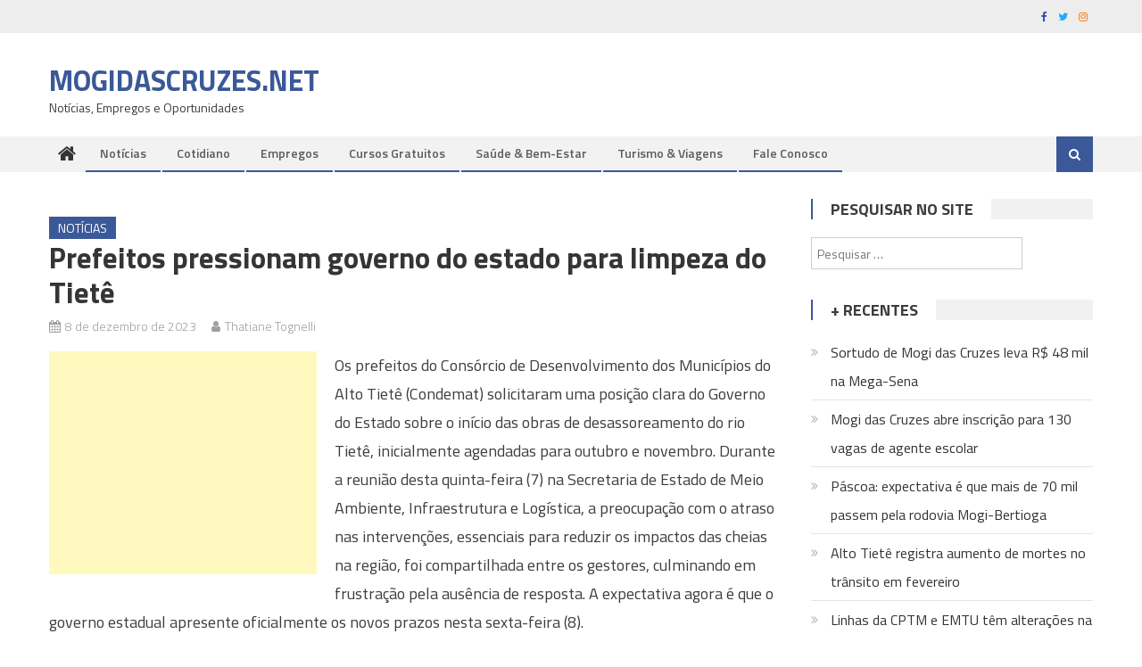

--- FILE ---
content_type: text/html; charset=UTF-8
request_url: https://mogidascruzes.net/6163/prefeitos-governo-limpeza-tiete/
body_size: 16715
content:
<!DOCTYPE html>
<html lang="pt-BR">
<head>
<meta charset="UTF-8">
<meta name="viewport" content="width=device-width, initial-scale=1">
<link rel="profile" href="https://gmpg.org/xfn/11">
<link rel="pingback" href="https://mogidascruzes.net/xmlrpc.php">

<meta name='robots' content='index, follow, max-image-preview:large, max-snippet:-1, max-video-preview:-1' />
	<style>img:is([sizes="auto" i], [sizes^="auto," i]) { contain-intrinsic-size: 3000px 1500px }</style>
	
	<!-- This site is optimized with the Yoast SEO plugin v24.0 - https://yoast.com/wordpress/plugins/seo/ -->
	<title>Prefeitos pressionam governo do estado para limpeza do Tietê</title>
	<link rel="canonical" href="https://mogidascruzes.net/6163/prefeitos-governo-limpeza-tiete/" />
	<meta property="og:locale" content="pt_BR" />
	<meta property="og:type" content="article" />
	<meta property="og:title" content="Prefeitos pressionam governo do estado para limpeza do Tietê" />
	<meta property="og:description" content="O processo de desassoreamento do rio Tietê é uma medida crucial para mitigar os efeitos das cheias nas cidades às margens do curso d&#039;água." />
	<meta property="og:url" content="https://mogidascruzes.net/6163/prefeitos-governo-limpeza-tiete/" />
	<meta property="og:site_name" content="MogidasCruzes.NET" />
	<meta property="article:published_time" content="2023-12-08T14:57:53+00:00" />
	<meta property="og:image" content="https://mogidascruzes.net/wp-content/uploads/2023/12/MODELOS-SITES-2023-12-08T114851.015.png" />
	<meta property="og:image:width" content="600" />
	<meta property="og:image:height" content="430" />
	<meta property="og:image:type" content="image/png" />
	<meta name="author" content="Thatiane Tognelli" />
	<meta name="twitter:card" content="summary_large_image" />
	<meta name="twitter:label1" content="Escrito por" />
	<meta name="twitter:data1" content="Thatiane Tognelli" />
	<meta name="twitter:label2" content="Est. tempo de leitura" />
	<meta name="twitter:data2" content="2 minutos" />
	<script type="application/ld+json" class="yoast-schema-graph">{"@context":"https://schema.org","@graph":[{"@type":"WebPage","@id":"https://mogidascruzes.net/6163/prefeitos-governo-limpeza-tiete/","url":"https://mogidascruzes.net/6163/prefeitos-governo-limpeza-tiete/","name":"Prefeitos pressionam governo do estado para limpeza do Tietê","isPartOf":{"@id":"https://mogidascruzes.net/#website"},"primaryImageOfPage":{"@id":"https://mogidascruzes.net/6163/prefeitos-governo-limpeza-tiete/#primaryimage"},"image":{"@id":"https://mogidascruzes.net/6163/prefeitos-governo-limpeza-tiete/#primaryimage"},"thumbnailUrl":"https://i0.wp.com/mogidascruzes.net/wp-content/uploads/2023/12/MODELOS-SITES-2023-12-08T114851.015.png?fit=600%2C430&ssl=1","datePublished":"2023-12-08T14:57:53+00:00","dateModified":"2023-12-08T14:57:53+00:00","author":{"@id":"https://mogidascruzes.net/#/schema/person/a3e0ddc0c3d0973a95286c4e4b699f48"},"breadcrumb":{"@id":"https://mogidascruzes.net/6163/prefeitos-governo-limpeza-tiete/#breadcrumb"},"inLanguage":"pt-BR","potentialAction":[{"@type":"ReadAction","target":["https://mogidascruzes.net/6163/prefeitos-governo-limpeza-tiete/"]}]},{"@type":"ImageObject","inLanguage":"pt-BR","@id":"https://mogidascruzes.net/6163/prefeitos-governo-limpeza-tiete/#primaryimage","url":"https://i0.wp.com/mogidascruzes.net/wp-content/uploads/2023/12/MODELOS-SITES-2023-12-08T114851.015.png?fit=600%2C430&ssl=1","contentUrl":"https://i0.wp.com/mogidascruzes.net/wp-content/uploads/2023/12/MODELOS-SITES-2023-12-08T114851.015.png?fit=600%2C430&ssl=1","width":600,"height":430},{"@type":"BreadcrumbList","@id":"https://mogidascruzes.net/6163/prefeitos-governo-limpeza-tiete/#breadcrumb","itemListElement":[{"@type":"ListItem","position":1,"name":"Início","item":"https://mogidascruzes.net/"},{"@type":"ListItem","position":2,"name":"Prefeitos pressionam governo do estado para limpeza do Tietê"}]},{"@type":"WebSite","@id":"https://mogidascruzes.net/#website","url":"https://mogidascruzes.net/","name":"MogidasCruzes.NET","description":"Notícias, Empregos e Oportunidades","potentialAction":[{"@type":"SearchAction","target":{"@type":"EntryPoint","urlTemplate":"https://mogidascruzes.net/?s={search_term_string}"},"query-input":{"@type":"PropertyValueSpecification","valueRequired":true,"valueName":"search_term_string"}}],"inLanguage":"pt-BR"},{"@type":"Person","@id":"https://mogidascruzes.net/#/schema/person/a3e0ddc0c3d0973a95286c4e4b699f48","name":"Thatiane Tognelli","image":{"@type":"ImageObject","inLanguage":"pt-BR","@id":"https://mogidascruzes.net/#/schema/person/image/","url":"https://secure.gravatar.com/avatar/e21ae7eca89652a7ac93488366a89880?s=96&d=mm&r=g","contentUrl":"https://secure.gravatar.com/avatar/e21ae7eca89652a7ac93488366a89880?s=96&d=mm&r=g","caption":"Thatiane Tognelli"}}]}</script>
	<!-- / Yoast SEO plugin. -->


<link rel="amphtml" href="https://mogidascruzes.net/6163/prefeitos-governo-limpeza-tiete/amp/" /><meta name="generator" content="AMP for WP 1.1.2"/><link rel='dns-prefetch' href='//stats.wp.com' />
<link rel='dns-prefetch' href='//fonts.googleapis.com' />
<link rel='preconnect' href='//i0.wp.com' />
<link rel="alternate" type="application/rss+xml" title="Feed para MogidasCruzes.NET &raquo;" href="https://mogidascruzes.net/feed/" />
<script type="text/javascript">
/* <![CDATA[ */
window._wpemojiSettings = {"baseUrl":"https:\/\/s.w.org\/images\/core\/emoji\/15.0.3\/72x72\/","ext":".png","svgUrl":"https:\/\/s.w.org\/images\/core\/emoji\/15.0.3\/svg\/","svgExt":".svg","source":{"concatemoji":"https:\/\/mogidascruzes.net\/wp-includes\/js\/wp-emoji-release.min.js?ver=6.7.4"}};
/*! This file is auto-generated */
!function(i,n){var o,s,e;function c(e){try{var t={supportTests:e,timestamp:(new Date).valueOf()};sessionStorage.setItem(o,JSON.stringify(t))}catch(e){}}function p(e,t,n){e.clearRect(0,0,e.canvas.width,e.canvas.height),e.fillText(t,0,0);var t=new Uint32Array(e.getImageData(0,0,e.canvas.width,e.canvas.height).data),r=(e.clearRect(0,0,e.canvas.width,e.canvas.height),e.fillText(n,0,0),new Uint32Array(e.getImageData(0,0,e.canvas.width,e.canvas.height).data));return t.every(function(e,t){return e===r[t]})}function u(e,t,n){switch(t){case"flag":return n(e,"\ud83c\udff3\ufe0f\u200d\u26a7\ufe0f","\ud83c\udff3\ufe0f\u200b\u26a7\ufe0f")?!1:!n(e,"\ud83c\uddfa\ud83c\uddf3","\ud83c\uddfa\u200b\ud83c\uddf3")&&!n(e,"\ud83c\udff4\udb40\udc67\udb40\udc62\udb40\udc65\udb40\udc6e\udb40\udc67\udb40\udc7f","\ud83c\udff4\u200b\udb40\udc67\u200b\udb40\udc62\u200b\udb40\udc65\u200b\udb40\udc6e\u200b\udb40\udc67\u200b\udb40\udc7f");case"emoji":return!n(e,"\ud83d\udc26\u200d\u2b1b","\ud83d\udc26\u200b\u2b1b")}return!1}function f(e,t,n){var r="undefined"!=typeof WorkerGlobalScope&&self instanceof WorkerGlobalScope?new OffscreenCanvas(300,150):i.createElement("canvas"),a=r.getContext("2d",{willReadFrequently:!0}),o=(a.textBaseline="top",a.font="600 32px Arial",{});return e.forEach(function(e){o[e]=t(a,e,n)}),o}function t(e){var t=i.createElement("script");t.src=e,t.defer=!0,i.head.appendChild(t)}"undefined"!=typeof Promise&&(o="wpEmojiSettingsSupports",s=["flag","emoji"],n.supports={everything:!0,everythingExceptFlag:!0},e=new Promise(function(e){i.addEventListener("DOMContentLoaded",e,{once:!0})}),new Promise(function(t){var n=function(){try{var e=JSON.parse(sessionStorage.getItem(o));if("object"==typeof e&&"number"==typeof e.timestamp&&(new Date).valueOf()<e.timestamp+604800&&"object"==typeof e.supportTests)return e.supportTests}catch(e){}return null}();if(!n){if("undefined"!=typeof Worker&&"undefined"!=typeof OffscreenCanvas&&"undefined"!=typeof URL&&URL.createObjectURL&&"undefined"!=typeof Blob)try{var e="postMessage("+f.toString()+"("+[JSON.stringify(s),u.toString(),p.toString()].join(",")+"));",r=new Blob([e],{type:"text/javascript"}),a=new Worker(URL.createObjectURL(r),{name:"wpTestEmojiSupports"});return void(a.onmessage=function(e){c(n=e.data),a.terminate(),t(n)})}catch(e){}c(n=f(s,u,p))}t(n)}).then(function(e){for(var t in e)n.supports[t]=e[t],n.supports.everything=n.supports.everything&&n.supports[t],"flag"!==t&&(n.supports.everythingExceptFlag=n.supports.everythingExceptFlag&&n.supports[t]);n.supports.everythingExceptFlag=n.supports.everythingExceptFlag&&!n.supports.flag,n.DOMReady=!1,n.readyCallback=function(){n.DOMReady=!0}}).then(function(){return e}).then(function(){var e;n.supports.everything||(n.readyCallback(),(e=n.source||{}).concatemoji?t(e.concatemoji):e.wpemoji&&e.twemoji&&(t(e.twemoji),t(e.wpemoji)))}))}((window,document),window._wpemojiSettings);
/* ]]> */
</script>
<!-- mogidascruzes.net is managing ads with Advanced Ads --><script id="mogid-ready">
			window.advanced_ads_ready=function(e,a){a=a||"complete";var d=function(e){return"interactive"===a?"loading"!==e:"complete"===e};d(document.readyState)?e():document.addEventListener("readystatechange",(function(a){d(a.target.readyState)&&e()}),{once:"interactive"===a})},window.advanced_ads_ready_queue=window.advanced_ads_ready_queue||[];		</script>
		<style id='wp-emoji-styles-inline-css' type='text/css'>

	img.wp-smiley, img.emoji {
		display: inline !important;
		border: none !important;
		box-shadow: none !important;
		height: 1em !important;
		width: 1em !important;
		margin: 0 0.07em !important;
		vertical-align: -0.1em !important;
		background: none !important;
		padding: 0 !important;
	}
</style>
<link rel='stylesheet' id='wp-block-library-css' href='https://mogidascruzes.net/wp-includes/css/dist/block-library/style.min.css?ver=6.7.4' type='text/css' media='all' />
<link rel='stylesheet' id='mediaelement-css' href='https://mogidascruzes.net/wp-includes/js/mediaelement/mediaelementplayer-legacy.min.css?ver=4.2.17' type='text/css' media='all' />
<link rel='stylesheet' id='wp-mediaelement-css' href='https://mogidascruzes.net/wp-includes/js/mediaelement/wp-mediaelement.min.css?ver=6.7.4' type='text/css' media='all' />
<style id='jetpack-sharing-buttons-style-inline-css' type='text/css'>
.jetpack-sharing-buttons__services-list{display:flex;flex-direction:row;flex-wrap:wrap;gap:0;list-style-type:none;margin:5px;padding:0}.jetpack-sharing-buttons__services-list.has-small-icon-size{font-size:12px}.jetpack-sharing-buttons__services-list.has-normal-icon-size{font-size:16px}.jetpack-sharing-buttons__services-list.has-large-icon-size{font-size:24px}.jetpack-sharing-buttons__services-list.has-huge-icon-size{font-size:36px}@media print{.jetpack-sharing-buttons__services-list{display:none!important}}.editor-styles-wrapper .wp-block-jetpack-sharing-buttons{gap:0;padding-inline-start:0}ul.jetpack-sharing-buttons__services-list.has-background{padding:1.25em 2.375em}
</style>
<style id='classic-theme-styles-inline-css' type='text/css'>
/*! This file is auto-generated */
.wp-block-button__link{color:#fff;background-color:#32373c;border-radius:9999px;box-shadow:none;text-decoration:none;padding:calc(.667em + 2px) calc(1.333em + 2px);font-size:1.125em}.wp-block-file__button{background:#32373c;color:#fff;text-decoration:none}
</style>
<style id='global-styles-inline-css' type='text/css'>
:root{--wp--preset--aspect-ratio--square: 1;--wp--preset--aspect-ratio--4-3: 4/3;--wp--preset--aspect-ratio--3-4: 3/4;--wp--preset--aspect-ratio--3-2: 3/2;--wp--preset--aspect-ratio--2-3: 2/3;--wp--preset--aspect-ratio--16-9: 16/9;--wp--preset--aspect-ratio--9-16: 9/16;--wp--preset--color--black: #000000;--wp--preset--color--cyan-bluish-gray: #abb8c3;--wp--preset--color--white: #ffffff;--wp--preset--color--pale-pink: #f78da7;--wp--preset--color--vivid-red: #cf2e2e;--wp--preset--color--luminous-vivid-orange: #ff6900;--wp--preset--color--luminous-vivid-amber: #fcb900;--wp--preset--color--light-green-cyan: #7bdcb5;--wp--preset--color--vivid-green-cyan: #00d084;--wp--preset--color--pale-cyan-blue: #8ed1fc;--wp--preset--color--vivid-cyan-blue: #0693e3;--wp--preset--color--vivid-purple: #9b51e0;--wp--preset--gradient--vivid-cyan-blue-to-vivid-purple: linear-gradient(135deg,rgba(6,147,227,1) 0%,rgb(155,81,224) 100%);--wp--preset--gradient--light-green-cyan-to-vivid-green-cyan: linear-gradient(135deg,rgb(122,220,180) 0%,rgb(0,208,130) 100%);--wp--preset--gradient--luminous-vivid-amber-to-luminous-vivid-orange: linear-gradient(135deg,rgba(252,185,0,1) 0%,rgba(255,105,0,1) 100%);--wp--preset--gradient--luminous-vivid-orange-to-vivid-red: linear-gradient(135deg,rgba(255,105,0,1) 0%,rgb(207,46,46) 100%);--wp--preset--gradient--very-light-gray-to-cyan-bluish-gray: linear-gradient(135deg,rgb(238,238,238) 0%,rgb(169,184,195) 100%);--wp--preset--gradient--cool-to-warm-spectrum: linear-gradient(135deg,rgb(74,234,220) 0%,rgb(151,120,209) 20%,rgb(207,42,186) 40%,rgb(238,44,130) 60%,rgb(251,105,98) 80%,rgb(254,248,76) 100%);--wp--preset--gradient--blush-light-purple: linear-gradient(135deg,rgb(255,206,236) 0%,rgb(152,150,240) 100%);--wp--preset--gradient--blush-bordeaux: linear-gradient(135deg,rgb(254,205,165) 0%,rgb(254,45,45) 50%,rgb(107,0,62) 100%);--wp--preset--gradient--luminous-dusk: linear-gradient(135deg,rgb(255,203,112) 0%,rgb(199,81,192) 50%,rgb(65,88,208) 100%);--wp--preset--gradient--pale-ocean: linear-gradient(135deg,rgb(255,245,203) 0%,rgb(182,227,212) 50%,rgb(51,167,181) 100%);--wp--preset--gradient--electric-grass: linear-gradient(135deg,rgb(202,248,128) 0%,rgb(113,206,126) 100%);--wp--preset--gradient--midnight: linear-gradient(135deg,rgb(2,3,129) 0%,rgb(40,116,252) 100%);--wp--preset--font-size--small: 13px;--wp--preset--font-size--medium: 20px;--wp--preset--font-size--large: 36px;--wp--preset--font-size--x-large: 42px;--wp--preset--spacing--20: 0.44rem;--wp--preset--spacing--30: 0.67rem;--wp--preset--spacing--40: 1rem;--wp--preset--spacing--50: 1.5rem;--wp--preset--spacing--60: 2.25rem;--wp--preset--spacing--70: 3.38rem;--wp--preset--spacing--80: 5.06rem;--wp--preset--shadow--natural: 6px 6px 9px rgba(0, 0, 0, 0.2);--wp--preset--shadow--deep: 12px 12px 50px rgba(0, 0, 0, 0.4);--wp--preset--shadow--sharp: 6px 6px 0px rgba(0, 0, 0, 0.2);--wp--preset--shadow--outlined: 6px 6px 0px -3px rgba(255, 255, 255, 1), 6px 6px rgba(0, 0, 0, 1);--wp--preset--shadow--crisp: 6px 6px 0px rgba(0, 0, 0, 1);}:where(.is-layout-flex){gap: 0.5em;}:where(.is-layout-grid){gap: 0.5em;}body .is-layout-flex{display: flex;}.is-layout-flex{flex-wrap: wrap;align-items: center;}.is-layout-flex > :is(*, div){margin: 0;}body .is-layout-grid{display: grid;}.is-layout-grid > :is(*, div){margin: 0;}:where(.wp-block-columns.is-layout-flex){gap: 2em;}:where(.wp-block-columns.is-layout-grid){gap: 2em;}:where(.wp-block-post-template.is-layout-flex){gap: 1.25em;}:where(.wp-block-post-template.is-layout-grid){gap: 1.25em;}.has-black-color{color: var(--wp--preset--color--black) !important;}.has-cyan-bluish-gray-color{color: var(--wp--preset--color--cyan-bluish-gray) !important;}.has-white-color{color: var(--wp--preset--color--white) !important;}.has-pale-pink-color{color: var(--wp--preset--color--pale-pink) !important;}.has-vivid-red-color{color: var(--wp--preset--color--vivid-red) !important;}.has-luminous-vivid-orange-color{color: var(--wp--preset--color--luminous-vivid-orange) !important;}.has-luminous-vivid-amber-color{color: var(--wp--preset--color--luminous-vivid-amber) !important;}.has-light-green-cyan-color{color: var(--wp--preset--color--light-green-cyan) !important;}.has-vivid-green-cyan-color{color: var(--wp--preset--color--vivid-green-cyan) !important;}.has-pale-cyan-blue-color{color: var(--wp--preset--color--pale-cyan-blue) !important;}.has-vivid-cyan-blue-color{color: var(--wp--preset--color--vivid-cyan-blue) !important;}.has-vivid-purple-color{color: var(--wp--preset--color--vivid-purple) !important;}.has-black-background-color{background-color: var(--wp--preset--color--black) !important;}.has-cyan-bluish-gray-background-color{background-color: var(--wp--preset--color--cyan-bluish-gray) !important;}.has-white-background-color{background-color: var(--wp--preset--color--white) !important;}.has-pale-pink-background-color{background-color: var(--wp--preset--color--pale-pink) !important;}.has-vivid-red-background-color{background-color: var(--wp--preset--color--vivid-red) !important;}.has-luminous-vivid-orange-background-color{background-color: var(--wp--preset--color--luminous-vivid-orange) !important;}.has-luminous-vivid-amber-background-color{background-color: var(--wp--preset--color--luminous-vivid-amber) !important;}.has-light-green-cyan-background-color{background-color: var(--wp--preset--color--light-green-cyan) !important;}.has-vivid-green-cyan-background-color{background-color: var(--wp--preset--color--vivid-green-cyan) !important;}.has-pale-cyan-blue-background-color{background-color: var(--wp--preset--color--pale-cyan-blue) !important;}.has-vivid-cyan-blue-background-color{background-color: var(--wp--preset--color--vivid-cyan-blue) !important;}.has-vivid-purple-background-color{background-color: var(--wp--preset--color--vivid-purple) !important;}.has-black-border-color{border-color: var(--wp--preset--color--black) !important;}.has-cyan-bluish-gray-border-color{border-color: var(--wp--preset--color--cyan-bluish-gray) !important;}.has-white-border-color{border-color: var(--wp--preset--color--white) !important;}.has-pale-pink-border-color{border-color: var(--wp--preset--color--pale-pink) !important;}.has-vivid-red-border-color{border-color: var(--wp--preset--color--vivid-red) !important;}.has-luminous-vivid-orange-border-color{border-color: var(--wp--preset--color--luminous-vivid-orange) !important;}.has-luminous-vivid-amber-border-color{border-color: var(--wp--preset--color--luminous-vivid-amber) !important;}.has-light-green-cyan-border-color{border-color: var(--wp--preset--color--light-green-cyan) !important;}.has-vivid-green-cyan-border-color{border-color: var(--wp--preset--color--vivid-green-cyan) !important;}.has-pale-cyan-blue-border-color{border-color: var(--wp--preset--color--pale-cyan-blue) !important;}.has-vivid-cyan-blue-border-color{border-color: var(--wp--preset--color--vivid-cyan-blue) !important;}.has-vivid-purple-border-color{border-color: var(--wp--preset--color--vivid-purple) !important;}.has-vivid-cyan-blue-to-vivid-purple-gradient-background{background: var(--wp--preset--gradient--vivid-cyan-blue-to-vivid-purple) !important;}.has-light-green-cyan-to-vivid-green-cyan-gradient-background{background: var(--wp--preset--gradient--light-green-cyan-to-vivid-green-cyan) !important;}.has-luminous-vivid-amber-to-luminous-vivid-orange-gradient-background{background: var(--wp--preset--gradient--luminous-vivid-amber-to-luminous-vivid-orange) !important;}.has-luminous-vivid-orange-to-vivid-red-gradient-background{background: var(--wp--preset--gradient--luminous-vivid-orange-to-vivid-red) !important;}.has-very-light-gray-to-cyan-bluish-gray-gradient-background{background: var(--wp--preset--gradient--very-light-gray-to-cyan-bluish-gray) !important;}.has-cool-to-warm-spectrum-gradient-background{background: var(--wp--preset--gradient--cool-to-warm-spectrum) !important;}.has-blush-light-purple-gradient-background{background: var(--wp--preset--gradient--blush-light-purple) !important;}.has-blush-bordeaux-gradient-background{background: var(--wp--preset--gradient--blush-bordeaux) !important;}.has-luminous-dusk-gradient-background{background: var(--wp--preset--gradient--luminous-dusk) !important;}.has-pale-ocean-gradient-background{background: var(--wp--preset--gradient--pale-ocean) !important;}.has-electric-grass-gradient-background{background: var(--wp--preset--gradient--electric-grass) !important;}.has-midnight-gradient-background{background: var(--wp--preset--gradient--midnight) !important;}.has-small-font-size{font-size: var(--wp--preset--font-size--small) !important;}.has-medium-font-size{font-size: var(--wp--preset--font-size--medium) !important;}.has-large-font-size{font-size: var(--wp--preset--font-size--large) !important;}.has-x-large-font-size{font-size: var(--wp--preset--font-size--x-large) !important;}
:where(.wp-block-post-template.is-layout-flex){gap: 1.25em;}:where(.wp-block-post-template.is-layout-grid){gap: 1.25em;}
:where(.wp-block-columns.is-layout-flex){gap: 2em;}:where(.wp-block-columns.is-layout-grid){gap: 2em;}
:root :where(.wp-block-pullquote){font-size: 1.5em;line-height: 1.6;}
</style>
<link rel='stylesheet' id='font-awesome-css' href='https://mogidascruzes.net/wp-content/themes/editorial/assets/library/font-awesome/css/font-awesome.min.css?ver=4.7.0' type='text/css' media='all' />
<link rel='stylesheet' id='editorial-google-font-css' href='https://fonts.googleapis.com/css?family=Titillium+Web%3A400%2C600%2C700%2C300&#038;subset=latin%2Clatin-ext' type='text/css' media='all' />
<link rel='stylesheet' id='editorial-style-css' href='https://mogidascruzes.net/wp-content/themes/editorial/style.css?ver=1.5.1' type='text/css' media='all' />
<style id='editorial-style-inline-css' type='text/css'>
.category-button.mt-cat-3 a{background:#3b5998}
.category-button.mt-cat-3 a:hover{background:#092766}
.block-header.mt-cat-3{border-left:2px solid #3b5998}
.rtl .block-header.mt-cat-3{border-left:none;border-right:2px solid #3b5998}
.archive .page-header.mt-cat-3{border-left:4px solid #3b5998}
.rtl.archive .page-header.mt-cat-3{border-left:none;border-right:4px solid #3b5998}
#site-navigation ul li.mt-cat-3{border-bottom-color:#3b5998}
.category-button.mt-cat-4 a{background:#3b5998}
.category-button.mt-cat-4 a:hover{background:#092766}
.block-header.mt-cat-4{border-left:2px solid #3b5998}
.rtl .block-header.mt-cat-4{border-left:none;border-right:2px solid #3b5998}
.archive .page-header.mt-cat-4{border-left:4px solid #3b5998}
.rtl.archive .page-header.mt-cat-4{border-left:none;border-right:4px solid #3b5998}
#site-navigation ul li.mt-cat-4{border-bottom-color:#3b5998}
.category-button.mt-cat-1 a{background:#3b5998}
.category-button.mt-cat-1 a:hover{background:#092766}
.block-header.mt-cat-1{border-left:2px solid #3b5998}
.rtl .block-header.mt-cat-1{border-left:none;border-right:2px solid #3b5998}
.archive .page-header.mt-cat-1{border-left:4px solid #3b5998}
.rtl.archive .page-header.mt-cat-1{border-left:none;border-right:4px solid #3b5998}
#site-navigation ul li.mt-cat-1{border-bottom-color:#3b5998}
.navigation .nav-links a,.bttn,button,input[type='button'],input[type='reset'],input[type='submit'],.navigation .nav-links a:hover,.bttn:hover,button,input[type='button']:hover,input[type='reset']:hover,input[type='submit']:hover,.edit-link .post-edit-link ,.reply .comment-reply-link,.home .home-icon a,.home-icon a:hover,.home-icon a:focus,.search-main,.header-search-wrapper .search-form-main .search-submit,.mt-slider-section .bx-controls a:hover,.widget_search .search-submit,.error404 .page-title,.archive.archive-classic .entry-title a:after,#mt-scrollup,.widget_tag_cloud .tagcloud a:hover,.widget.widget_tag_cloud a:hover,.sub-toggle,#site-navigation ul > li:hover > .sub-toggle,#site-navigation ul > li.current-menu-item .sub-toggle,#site-navigation ul > li.current-menu-ancestor .sub-toggle,#masthead #site-navigation ul li a.sub-toggle{background:#3b5998}
.navigation .nav-links a,.bttn,button,input[type='button'],input[type='reset'],input[type='submit'],.widget_search .search-submit,.widget_tag_cloud .tagcloud a:hover,.widget.widget_tag_cloud a:hover{border-color:#3b5998}
.comment-list .comment-body ,.header-search-wrapper .search-form-main{border-top-color:#3b5998}
#site-navigation ul li,.header-search-wrapper .search-form-main:before{border-bottom-color:#3b5998}
.archive .page-header,.block-header,.widget .widget-title-wrapper,.related-articles-wrapper .widget-title-wrapper{border-left-color:#3b5998}
a,a:hover,a:focus,a:active,.entry-footer a:hover,.comment-author .fn .url:hover,#cancel-comment-reply-link,#cancel-comment-reply-link:before,.logged-in-as a,.top-menu ul li a:hover,#footer-navigation ul li a:hover,#site-navigation ul li:hover>a,#site-navigation ul li.current-menu-item>a,#site-navigation ul li.current_page_item>a,#site-navigation ul li.current-menu-ancestor>a,#site-navigation ul li.focus>a,.mt-slider-section .slide-title a:hover,.featured-post-wrapper .featured-title a:hover,.editorial_block_grid .post-title a:hover,.slider-meta-wrapper span:hover,.slider-meta-wrapper a:hover,.featured-meta-wrapper span:hover,.featured-meta-wrapper a:hover,.post-meta-wrapper > span:hover,.post-meta-wrapper span > a:hover ,.grid-posts-block .post-title a:hover,.list-posts-block .single-post-wrapper .post-content-wrapper .post-title a:hover,.column-posts-block .single-post-wrapper.secondary-post .post-content-wrapper .post-title a:hover,.widget a:hover,.widget a:hover::before,.widget li:hover::before,.entry-title a:hover,.entry-meta span a:hover,.post-readmore a:hover,.archive-classic .entry-title a:hover,.archive-columns .entry-title a:hover,.related-posts-wrapper .post-title a:hover,.block-header .block-title a:hover,.widget .widget-title a:hover,.related-articles-wrapper .related-title a:hover,.entry-meta span:hover::before{color:#3b5998}
</style>
<link rel='stylesheet' id='editorial-responsive-css' href='https://mogidascruzes.net/wp-content/themes/editorial/assets/css/editorial-responsive.css?ver=1.5.1' type='text/css' media='all' />
<style id='jetpack_facebook_likebox-inline-css' type='text/css'>
.widget_facebook_likebox {
	overflow: hidden;
}

</style>
<script type="text/javascript" src="https://mogidascruzes.net/wp-includes/js/jquery/jquery.min.js?ver=3.7.1" id="jquery-core-js"></script>
<script type="text/javascript" src="https://mogidascruzes.net/wp-includes/js/jquery/jquery-migrate.min.js?ver=3.4.1" id="jquery-migrate-js"></script>
<link rel="https://api.w.org/" href="https://mogidascruzes.net/wp-json/" /><link rel="alternate" title="JSON" type="application/json" href="https://mogidascruzes.net/wp-json/wp/v2/posts/6163" /><link rel="EditURI" type="application/rsd+xml" title="RSD" href="https://mogidascruzes.net/xmlrpc.php?rsd" />
<meta name="generator" content="WordPress 6.7.4" />
<link rel='shortlink' href='https://mogidascruzes.net/?p=6163' />
<link rel="alternate" title="oEmbed (JSON)" type="application/json+oembed" href="https://mogidascruzes.net/wp-json/oembed/1.0/embed?url=https%3A%2F%2Fmogidascruzes.net%2F6163%2Fprefeitos-governo-limpeza-tiete%2F" />
<link rel="alternate" title="oEmbed (XML)" type="text/xml+oembed" href="https://mogidascruzes.net/wp-json/oembed/1.0/embed?url=https%3A%2F%2Fmogidascruzes.net%2F6163%2Fprefeitos-governo-limpeza-tiete%2F&#038;format=xml" />
   <script type="text/javascript">
   var _gaq = _gaq || [];
   _gaq.push(['_setAccount', 'UA-116589812-1']);
   _gaq.push(['_trackPageview']);
   (function() {
   var ga = document.createElement('script'); ga.type = 'text/javascript'; ga.async = true;
   ga.src = ('https:' == document.location.protocol ? 'https://ssl' : 'http://www') + '.google-analytics.com/ga.js';
   var s = document.getElementsByTagName('script')[0]; s.parentNode.insertBefore(ga, s);
   })();
   </script>
          <style>
          .has-post-thumbnail img.wp-post-image, 
          .attachment-twentyseventeen-featured-image.wp-post-image { display: none !important; }          
          </style>	<style>img#wpstats{display:none}</style>
		<!-- Google tag (gtag.js) -->
<script async src="https://www.googletagmanager.com/gtag/js?id=G-YDETTZ5QZ8"></script>
<script>
  window.dataLayer = window.dataLayer || [];
  function gtag(){dataLayer.push(arguments);}
  gtag('js', new Date());

  gtag('config', 'G-YDETTZ5QZ8');
</script>

<meta name="google-adsense-account" content="ca-pub-7643475506771065">    <script>
		if(screen.width<769){
        	window.location = "https://mogidascruzes.net/6163/prefeitos-governo-limpeza-tiete/amp/";
        }
    	</script>
<link rel="icon" href="https://i0.wp.com/mogidascruzes.net/wp-content/uploads/2017/11/favicon-194x194.png?fit=32%2C32&#038;ssl=1" sizes="32x32" />
<link rel="icon" href="https://i0.wp.com/mogidascruzes.net/wp-content/uploads/2017/11/favicon-194x194.png?fit=192%2C192&#038;ssl=1" sizes="192x192" />
<link rel="apple-touch-icon" href="https://i0.wp.com/mogidascruzes.net/wp-content/uploads/2017/11/favicon-194x194.png?fit=180%2C180&#038;ssl=1" />
<meta name="msapplication-TileImage" content="https://i0.wp.com/mogidascruzes.net/wp-content/uploads/2017/11/favicon-194x194.png?fit=194%2C194&#038;ssl=1" />
		<style type="text/css" id="wp-custom-css">
			.mt-slider-section .slide-title a, .featured-post-wrapper .featured-title a, .editorial_block_grid .post-title a {
    color: #fff;
    font-size: 24px;
    text-transform: none;
		text-shadow: 1.5px 1.5px 0px black;
}

.featured-post-wrapper .featured-title a, .editorial_block_grid .post-content-wrapper .post-title a {
    font-size: 24px;
}

.grid-posts-block .post-title a, .column-posts-block .post-title a {
    color: #333333;
    font-size: 18px;
    text-transform: none;
}

.list-posts-block .single-post-wrapper .post-content-wrapper .post-title a, .column-posts-block .single-post-wrapper.secondary-post .post-content-wrapper .post-title a {
    color: #333;
    font-size: 15px;
    text-transform: none;
}

article.hentry h1.entry-title {
    margin-bottom: 5px;
    line-height: 1.2;
	  text-transform: none;
	  font-size: 33px;
}

.page-content, .entry-content, .entry-summary {
    margin: 15px 0 0;
	  font-size: 18px;
}

#bottom-footer .site-info {
    float: left;
		display:none;
}

.navigation .nav-links a, .bttn, button, input[type='button'], input[type='reset'], input[type='submit'], .widget_search .search-submit, .widget_tag_cloud .tagcloud a:hover {
    border-color: #3b5998;
		display:none;
}

.crp_related .crp_title {
    color: #fff !important;
    position: absolute;
    display: block;
    bottom: 0;
    padding: 3px;
    font-size: 18px;
    text-shadow: 0.1em 0.1em 0.2em #000;
    background-color: rgba(0, 0, 0, 0.5);
    -webkit-border-radius: 7px;
    -moz-border-radius: 7px;
    border-radius: 7px;
}

.span-comments-link {
	display:none;
}

.widget_archive a, .widget_categories a, .widget_recent_entries a, .widget_meta a, .widget_recent_comments li, .widget_rss li, .widget_pages li a, .widget_nav_menu li a {
    color: #333333;
    font-size: 16px;
    line-height: 32px;
    padding-left: 22px;
    position: relative;
    -webkit-transition: color 0.3s ease;
    -moz-transition: color 0.3s ease;
    -ms-transition: color 0.3s ease;
    -o-transition: color 0.3s ease;
    transition: color 0.3s ease;
    display: inline-block;
}


.featured-slider-section .editorial_block_grid .post-content-wrapper .post-title a {
    font-size: 24px;    
}

span.comments-link {
    display: none;
}

span.byline {
    display: none;
}

.category-button a {
    background: red none repeat scroll 0 0;
    color: #fff;
    display: inline-block;
    margin: 0 10px 2px 0;
    text-transform: uppercase;
    font-size: 14px;
    padding: 0 10px;
}

.wp-caption-text {
    text-align: center;
		font-size: 10px;
}		</style>
		</head>

<body data-rsssl=1 class="post-template-default single single-post postid-6163 single-format-standard group-blog fullwidth_layout right-sidebar aa-prefix-mogid-">
<div id="page" class="site">
	<a class="skip-link screen-reader-text" href="#content">Skip to content</a>
	
	<header id="masthead" class="site-header" role="banner">
		
		<div class="top-header-section">
			<div class="mt-container">
				<div class="top-left-header">
										<nav id="top-header-navigation" class="top-navigation" role="navigation">
											</nav>
				</div>
							<div class="top-social-wrapper">
				<span class="social-link"><a href="http://facebook.com/mogidascruzes.net" target="_blank"><i class="fa fa-facebook"></i></a></span><span class="social-link"><a href="http://twitter.com/mogidascruzes.net" target="_blank"><i class="fa fa-twitter"></i></a></span><span class="social-link"><a href="http://instagram.com/mogidascruzes.net" target="_blank"><i class="fa fa-instagram"></i></a></span>			</div><!-- .top-social-wrapper -->
			</div> <!-- mt-container end -->
		</div><!-- .top-header-section -->

		<div class="logo-ads-wrapper clearfix">
			<div class="mt-container">
				<div class="site-branding">
																<div class="site-title-wrapper">
															<p class="site-title"><a href="https://mogidascruzes.net/" rel="home">MogidasCruzes.NET</a></p>
															<p class="site-description">Notícias, Empregos e Oportunidades</p>
													</div><!-- .site-title-wrapper -->
									</div><!-- .site-branding -->
				<div class="header-ads-wrapper">
									</div><!-- .header-ads-wrapper -->
			</div>
		</div><!-- .logo-ads-wrapper -->

		<div id="mt-menu-wrap" class="bottom-header-wrapper clearfix">
			<div class="mt-container">
				<div class="home-icon"> <a href="https://mogidascruzes.net/" rel="home"> <i class="fa fa-home"> </i> </a> </div>
				<a href="javascript:void(0)" class="menu-toggle"> <i class="fa fa-navicon"> </i> </a>
				<nav id="site-navigation" class="main-navigation mt-modal-popup-content" role="navigation">
					<div class="menu"><ul><li id="menu-item-43" class="menu-item menu-item-type-taxonomy menu-item-object-category current-post-ancestor current-menu-parent current-post-parent menu-item-43 mt-cat-1"><a href="https://mogidascruzes.net/noticias/">Notícias</a></li>
<li id="menu-item-42" class="menu-item menu-item-type-taxonomy menu-item-object-category menu-item-42 mt-cat-3"><a href="https://mogidascruzes.net/cotidiano/">Cotidiano</a></li>
<li id="menu-item-44" class="menu-item menu-item-type-taxonomy menu-item-object-category menu-item-44 mt-cat-4"><a href="https://mogidascruzes.net/empregos/">Empregos</a></li>
<li id="menu-item-199" class="menu-item menu-item-type-custom menu-item-object-custom menu-item-199"><a href="http://cursosgratuitos.biz">Cursos Gratuitos</a></li>
<li id="menu-item-3426" class="menu-item menu-item-type-custom menu-item-object-custom menu-item-3426"><a href="https://saudavel.biz">Saúde &#038; Bem-Estar</a></li>
<li id="menu-item-3427" class="menu-item menu-item-type-custom menu-item-object-custom menu-item-3427"><a href="https://melhoresviagens.net">Turismo &#038; Viagens</a></li>
<li id="menu-item-523" class="menu-item menu-item-type-post_type menu-item-object-page menu-item-523"><a href="https://mogidascruzes.net/contato/">Fale conosco</a></li>
</ul></div>				</nav><!-- #site-navigation -->
				<div class="header-search-wrapper">
					<span class="search-main"><a href="javascript:void(0)"><i class="fa fa-search"></i></a></span>
					<div class="search-form-main clearfix">
	                	<form role="search" method="get" class="search-form" action="https://mogidascruzes.net/">
				<label>
					<span class="screen-reader-text">Pesquisar por:</span>
					<input type="search" class="search-field" placeholder="Pesquisar &hellip;" value="" name="s" />
				</label>
				<input type="submit" class="search-submit" value="Pesquisar" />
			</form>	            	</div>
				</div><!-- .header-search-wrapper -->
			</div><!-- .mt-container -->
		</div><!-- #mt-menu-wrap -->

					
	</header><!-- #masthead -->
	
	
	<div id="content" class="site-content">
		<div class="mt-container">

	<div id="primary" class="content-area">
		<main id="main" class="site-main" role="main">

		
<article id="post-6163" class="post-6163 post type-post status-publish format-standard has-post-thumbnail hentry category-noticias tag-estado tag-prefeitos tag-rio tag-tiete">
			<div class="single-post-image">
			<figure><img width="600" height="430" src="https://i0.wp.com/mogidascruzes.net/wp-content/uploads/2023/12/MODELOS-SITES-2023-12-08T114851.015.png?resize=600%2C430&amp;ssl=1" class="attachment-editorial-single-large size-editorial-single-large wp-post-image" alt="" decoding="async" fetchpriority="high" srcset="https://i0.wp.com/mogidascruzes.net/wp-content/uploads/2023/12/MODELOS-SITES-2023-12-08T114851.015.png?w=600&amp;ssl=1 600w, https://i0.wp.com/mogidascruzes.net/wp-content/uploads/2023/12/MODELOS-SITES-2023-12-08T114851.015.png?resize=300%2C215&amp;ssl=1 300w, https://i0.wp.com/mogidascruzes.net/wp-content/uploads/2023/12/MODELOS-SITES-2023-12-08T114851.015.png?resize=322%2C230&amp;ssl=1 322w" sizes="(max-width: 600px) 100vw, 600px" data-attachment-id="6164" data-permalink="https://mogidascruzes.net/6163/prefeitos-governo-limpeza-tiete/modelos-sites-2023-12-08t114851-015/" data-orig-file="https://i0.wp.com/mogidascruzes.net/wp-content/uploads/2023/12/MODELOS-SITES-2023-12-08T114851.015.png?fit=600%2C430&amp;ssl=1" data-orig-size="600,430" data-comments-opened="0" data-image-meta="{&quot;aperture&quot;:&quot;0&quot;,&quot;credit&quot;:&quot;&quot;,&quot;camera&quot;:&quot;&quot;,&quot;caption&quot;:&quot;&quot;,&quot;created_timestamp&quot;:&quot;0&quot;,&quot;copyright&quot;:&quot;&quot;,&quot;focal_length&quot;:&quot;0&quot;,&quot;iso&quot;:&quot;0&quot;,&quot;shutter_speed&quot;:&quot;0&quot;,&quot;title&quot;:&quot;&quot;,&quot;orientation&quot;:&quot;0&quot;}" data-image-title="MODELOS SITES &#8211; 2023-12-08T114851.015" data-image-description="" data-image-caption="" data-medium-file="https://i0.wp.com/mogidascruzes.net/wp-content/uploads/2023/12/MODELOS-SITES-2023-12-08T114851.015.png?fit=300%2C215&amp;ssl=1" data-large-file="https://i0.wp.com/mogidascruzes.net/wp-content/uploads/2023/12/MODELOS-SITES-2023-12-08T114851.015.png?fit=600%2C430&amp;ssl=1" /></figure>
		</div><!-- .single-post-image -->
		<header class="entry-header">
				<div class="post-cat-list">
							<span class="category-button mt-cat-1"><a href="https://mogidascruzes.net/noticias/">Notícias</a></span>
					</div>
		<h1 class="entry-title">Prefeitos pressionam governo do estado para limpeza do Tietê</h1>
		<div class="entry-meta">
			<span class="posted-on"><a href="https://mogidascruzes.net/6163/prefeitos-governo-limpeza-tiete/" rel="bookmark"><time class="entry-date published updated" datetime="2023-12-08T11:57:53-03:00">8 de dezembro de 2023</time></a></span><span class="byline"><span class="author vcard"><a class="url fn n" href="https://mogidascruzes.net/author/thatiane/">Thatiane Tognelli</a></span></span><span class="comments-link"><span>Comentários desativados<span class="screen-reader-text"> em Prefeitos pressionam governo do estado para limpeza do Tietê</span></span></span>		</div><!-- .entry-meta -->
	</header><!-- .entry-header -->

	<div class="entry-content">
		<div class="mogid-antes-do-conteudo-1" style="float: left; margin-right: 20px; margin-bottom: 10px; " id="mogid-1336292476"><script async src="https://pagead2.googlesyndication.com/pagead/js/adsbygoogle.js?client=ca-pub-5866107853043323"
     crossorigin="anonymous"></script>
<!-- Mogi 300x250 Topo do Post -->
<ins class="adsbygoogle"
     style="display:inline-block;width:300px;height:250px"
     data-ad-client="ca-pub-5866107853043323"
     data-ad-slot="6680572351"></ins>
<script>
     (adsbygoogle = window.adsbygoogle || []).push({});
</script></div><p><span style="font-weight: 400;">Os prefeitos do Consórcio de Desenvolvimento dos Municípios do Alto Tietê (Condemat) solicitaram uma posição clara do Governo do Estado sobre o início das obras de desassoreamento do rio Tietê, inicialmente agendadas para outubro e novembro. Durante a reunião desta quinta-feira (7) na Secretaria de Estado de Meio Ambiente, Infraestrutura e Logística, a preocupação com o atraso nas intervenções, essenciais para reduzir os impactos das cheias na região, foi compartilhada entre os gestores, culminando em frustração pela ausência de resposta. A expectativa agora é que o governo estadual apresente oficialmente os novos prazos nesta sexta-feira (8).</span></p>
<p><span style="font-weight: 400;">O processo de desassoreamento do rio Tietê, anunciado em agosto e recentemente confirmado pelo governador Tarcísio de Freitas durante sua visita a Guararema, é uma medida crucial para mitigar os efeitos das cheias nas cidades às margens do curso d&#8217;água. Com investimento total de R$ 148,8 milhões, a previsão inicial era que as obras se iniciassem de maneira simultânea em diversas frentes nas cidades e na região, antes do início do verão.</span></p>
<p><span style="font-weight: 400;">Segundo o plano apresentado pelo Departamento de Águas e Energia Elétrica (DAEE), os lotes 3 e 4 do projeto seriam contemplados no desassoreamento. O primeiro compreende o trecho da Barragem da Penha até Guarulhos, enquanto o segundo engloba as cidades de Itaquaquecetuba, Poá, Suzano e Mogi das Cruzes, entre a foz dos córregos Três Pontes e Ipiranga.</span></p>
<p><span style="font-weight: 400;">Na reunião, a secretária de Estado de Meio Ambiente, Infraestrutura e Logística, Natália Resende, comprometeu-se a buscar informações na Secretaria de Estado da Fazenda sobre a liberação dos recursos para o início das obras. O encontro contou ainda com representantes de Arujá, Biritiba Mirim, Poá e Suzano, cidades integrantes da Sub-bacia Tietê Cabeceiras, além da presença da superintendente do DAEE, Mara Ramos.</span></p><div class="mogid-link" id="mogid-670981779"><hr />
<p><strong>ALERTAS DE VAGAS</strong></p>
<p>Receba alertas de empregos e oportunidades em Mogi das Cruzes e região, de forma gratuita, via WhatsApp.</p>
<p><a href="https://chat.whatsapp.com/Cld5ib6XVXIKTZXGarWYuP"><span style="text-decoration: underline;"><strong>Clique aqui</strong></span></a> para entrar no grupo.</p>
<p>Conteúdo produzido e distribuído de forma gratuita pelo blog com informações fornecidas por empresas e agências da região.</p>
</div><div class="mogid-depois-do-4o-paragrafo" style="margin-left: auto; margin-right: auto; text-align: center; margin-top: 10px; " id="mogid-34117624"><script async src="https://pagead2.googlesyndication.com/pagead/js/adsbygoogle.js?client=ca-pub-5866107853043323"
     crossorigin="anonymous"></script>
<ins class="adsbygoogle"
     style="display:block; text-align:center;"
     data-ad-layout="in-article"
     data-ad-format="fluid"
     data-ad-client="ca-pub-5866107853043323"
     data-ad-slot="7729100910"></ins>
<script>
     (adsbygoogle = window.adsbygoogle || []).push({});
</script></div>
	</div><!-- .entry-content -->

	<footer class="entry-footer">
		<span class="tags-links">Tagged <a href="https://mogidascruzes.net/tag/estado/" rel="tag">Estado</a>, <a href="https://mogidascruzes.net/tag/prefeitos/" rel="tag">Prefeitos</a>, <a href="https://mogidascruzes.net/tag/rio/" rel="tag">Rio</a>, <a href="https://mogidascruzes.net/tag/tiete/" rel="tag">Tietê</a></span>	</footer><!-- .entry-footer -->
</article><!-- #post-## -->

	<nav class="navigation post-navigation" aria-label="Posts">
		<h2 class="screen-reader-text">Navegação de Post</h2>
		<div class="nav-links"><div class="nav-previous"><a href="https://mogidascruzes.net/6157/dezembro-laranja-parque-centenario/" rel="prev">Campanha ‘Dezembro Laranja’ é realizada no Parque Centenário neste domingo</a></div><div class="nav-next"><a href="https://mogidascruzes.net/6166/visitacao-guiada-acessivel-turismo/" rel="next">Mogi promove visitação guiada acessível como opção de turismo</a></div></div>
	</nav>
		</main><!-- #main -->
	</div><!-- #primary -->


<aside id="secondary" class="widget-area" role="complementary">
	<section id="search-2" class="widget widget_search"><h4 class="widget-title">Pesquisar no site</h4><form role="search" method="get" class="search-form" action="https://mogidascruzes.net/">
				<label>
					<span class="screen-reader-text">Pesquisar por:</span>
					<input type="search" class="search-field" placeholder="Pesquisar &hellip;" value="" name="s" />
				</label>
				<input type="submit" class="search-submit" value="Pesquisar" />
			</form></section><section id="custom_html-3" class="widget_text widget widget_custom_html"><div class="textwidget custom-html-widget"><div id="fb-root"></div>
<script async defer crossorigin="anonymous" src="https://connect.facebook.net/pt_BR/sdk.js#xfbml=1&version=v6.0&appId=289134128390403&autoLogAppEvents=1"></script></div></section>
		<section id="recent-posts-2" class="widget widget_recent_entries">
		<h4 class="widget-title">+ Recentes</h4>
		<ul>
											<li>
					<a href="https://mogidascruzes.net/6650/sortudo-48mil-mega-sena/">Sortudo de Mogi das Cruzes leva R$ 48 mil na Mega-Sena</a>
									</li>
											<li>
					<a href="https://mogidascruzes.net/6647/inscricao-vagas-agente-escolar/">Mogi das Cruzes abre inscrição para 130 vagas de agente escolar</a>
									</li>
											<li>
					<a href="https://mogidascruzes.net/6644/70mil-veiculos-rodovia/">Páscoa: expectativa é que mais de 70 mil passem pela rodovia Mogi-Bertioga</a>
									</li>
											<li>
					<a href="https://mogidascruzes.net/6641/aumento-mortes-transito-fevereiro/">Alto Tietê registra aumento de mortes no trânsito em fevereiro</a>
									</li>
											<li>
					<a href="https://mogidascruzes.net/6639/cptm-emtu-alteracoes-operacao/">Linhas da CPTM e EMTU têm alterações na operação</a>
									</li>
					</ul>

		</section><section id="facebook-likebox-2" class="widget widget_facebook_likebox"><h4 class="widget-title"><a href="https://www.facebook.com/mogidascruzes.net">MOGI NO FACEBOOK</a></h4>		<div id="fb-root"></div>
		<div class="fb-page" data-href="https://www.facebook.com/mogidascruzes.net" data-width="340"  data-height="130" data-hide-cover="false" data-show-facepile="true" data-tabs="false" data-hide-cta="false" data-small-header="false">
		<div class="fb-xfbml-parse-ignore"><blockquote cite="https://www.facebook.com/mogidascruzes.net"><a href="https://www.facebook.com/mogidascruzes.net">MOGI NO FACEBOOK</a></blockquote></div>
		</div>
		</section><section id="top-posts-2" class="widget widget_top-posts"><h4 class="widget-title">+ Lidas</h4><ul><li><a href="https://mogidascruzes.net/5825/feiras-livres-varejoes/" class="bump-view" data-bump-view="tp">Feiras livres e varejões em Mogi das Cruzes: veja locais, dias e horários</a></li><li><a href="https://mogidascruzes.net/2174/ranking-escolas-particulares-ensino-medio/" class="bump-view" data-bump-view="tp">Ranking das escolas particulares de Mogi das Cruzes</a></li><li><a href="https://mogidascruzes.net/2395/ranking-melhores-escolas-estaduais/" class="bump-view" data-bump-view="tp">Ranking das melhores escolas estaduais de Mogi das Cruzes, segundo o Ideb</a></li><li><a href="https://mogidascruzes.net/82/mogi-kart-bateria-desconto/" class="bump-view" data-bump-view="tp">Mogi Kart: bateria de kart de 30 minutos para 1, 4 ou 8 pessoas com 50% de desconto</a></li><li><a href="https://mogidascruzes.net/4769/apostador-fatura-sozinho-milhoes-quina/" class="bump-view" data-bump-view="tp">Apostador de Mogi das Cruzes fatura sozinho R$ 9 milhões na Quina</a></li></ul></section></aside><!-- #secondary -->
		</div><!--.mt-container-->
	</div><!-- #content -->

	<footer id="colophon" class="site-footer" role="contentinfo">
		    
    <div id="top-footer" class="footer-widgets-wrapper clearfix  column3">
        <div class="mt-container">
            <div class="footer-widgets-area clearfix">
                <div class="mt-footer-widget-wrapper clearfix">

                    <div class="mt-first-footer-widget mt-footer-widget">
                                            </div>

                                            <div class="mt-second-footer-widget mt-footer-widget">
                                                    </div>
                    
                                            <div class="mt-third-footer-widget mt-footer-widget">
                                                    </div>
                    
                    
                </div><!-- .mt-footer-widget-wrapper -->
            </div><!-- .footer-widgets-area -->
        </div><!-- .mt-container -->
    </div><!-- #top-footer -->		<div id="bottom-footer" class="sub-footer-wrapper clearfix">
			<div class="mt-container">
				<div class="site-info">
					<span class="copy-info"></span>
					<span class="sep"> | </span>
					Editorial by <a href="https://mysterythemes.com/" rel="designer">MysteryThemes</a>.				</div><!-- .site-info -->
				<nav id="footer-navigation" class="sub-footer-navigation" role="navigation">
					<div class="footer-menu"><ul><li id="menu-item-959" class="menu-item menu-item-type-post_type menu-item-object-page menu-item-959"><a href="https://mogidascruzes.net/contato/">Contato</a></li>
<li id="menu-item-958" class="menu-item menu-item-type-post_type menu-item-object-page menu-item-958"><a href="https://mogidascruzes.net/politica-de-privacidade/">Política de Privacidade</a></li>
<li id="menu-item-524" class="menu-item menu-item-type-custom menu-item-object-custom menu-item-524"><a href="http://saobernardodocampo.info">São Bernardo do Campo</a></li>
<li id="menu-item-525" class="menu-item menu-item-type-custom menu-item-object-custom menu-item-525"><a href="http://santoandre.biz">Santo André</a></li>
<li id="menu-item-526" class="menu-item menu-item-type-custom menu-item-object-custom menu-item-526"><a href="http://saocaetanodosul.info">São Caetano do Sul</a></li>
<li id="menu-item-591" class="menu-item menu-item-type-custom menu-item-object-custom menu-item-591"><a href="http://cursosgratuitos.biz">Cursos Gratuitos</a></li>
</ul></div>				</nav>
			</div>
		</div><!-- .sub-footer-wrapper -->
	</footer><!-- #colophon -->

	<div id="mt-scrollup" class="animated arrow-hide"><i class="fa fa-chevron-up"></i></div>
	
</div><!-- #page -->

<link rel='stylesheet' id='jetpack-top-posts-widget-css' href='https://mogidascruzes.net/wp-content/plugins/jetpack/modules/widgets/top-posts/style.css?ver=20141013' type='text/css' media='all' />
<script type="text/javascript" src="https://mogidascruzes.net/wp-content/themes/editorial/assets/library/bxslider/jquery.bxslider.min.js?ver=4.2.12" id="jquery-bxslider-js"></script>
<script type="text/javascript" src="https://mogidascruzes.net/wp-content/themes/editorial/assets/js/navigation.js?ver=1.5.1" id="editorial-navigation-js"></script>
<script type="text/javascript" src="https://mogidascruzes.net/wp-content/themes/editorial/assets/js/skip-link-focus-fix.js?ver=1.5.1" id="editorial-skip-link-focus-fix-js"></script>
<script type="text/javascript" src="https://mogidascruzes.net/wp-content/themes/editorial/assets/js/custom-script.js?ver=1.5.1" id="editorial-custom-script-js"></script>
<script type="text/javascript" id="jetpack-facebook-embed-js-extra">
/* <![CDATA[ */
var jpfbembed = {"appid":"249643311490","locale":"pt_BR"};
/* ]]> */
</script>
<script type="text/javascript" src="https://mogidascruzes.net/wp-content/plugins/jetpack/_inc/build/facebook-embed.min.js?ver=14.1" id="jetpack-facebook-embed-js"></script>
<script type="text/javascript" src="https://stats.wp.com/e-202604.js" id="jetpack-stats-js" data-wp-strategy="defer"></script>
<script type="text/javascript" id="jetpack-stats-js-after">
/* <![CDATA[ */
_stq = window._stq || [];
_stq.push([ "view", JSON.parse("{\"v\":\"ext\",\"blog\":\"78785321\",\"post\":\"6163\",\"tz\":\"-3\",\"srv\":\"mogidascruzes.net\",\"j\":\"1:14.1\"}") ]);
_stq.push([ "clickTrackerInit", "78785321", "6163" ]);
/* ]]> */
</script>
<script>!function(){window.advanced_ads_ready_queue=window.advanced_ads_ready_queue||[],advanced_ads_ready_queue.push=window.advanced_ads_ready;for(var d=0,a=advanced_ads_ready_queue.length;d<a;d++)advanced_ads_ready(advanced_ads_ready_queue[d])}();</script>
</body>
</html>


--- FILE ---
content_type: text/html; charset=utf-8
request_url: https://www.google.com/recaptcha/api2/aframe
body_size: 268
content:
<!DOCTYPE HTML><html><head><meta http-equiv="content-type" content="text/html; charset=UTF-8"></head><body><script nonce="1bULALGSQ5zmHZNJeZcAdA">/** Anti-fraud and anti-abuse applications only. See google.com/recaptcha */ try{var clients={'sodar':'https://pagead2.googlesyndication.com/pagead/sodar?'};window.addEventListener("message",function(a){try{if(a.source===window.parent){var b=JSON.parse(a.data);var c=clients[b['id']];if(c){var d=document.createElement('img');d.src=c+b['params']+'&rc='+(localStorage.getItem("rc::a")?sessionStorage.getItem("rc::b"):"");window.document.body.appendChild(d);sessionStorage.setItem("rc::e",parseInt(sessionStorage.getItem("rc::e")||0)+1);localStorage.setItem("rc::h",'1769156644378');}}}catch(b){}});window.parent.postMessage("_grecaptcha_ready", "*");}catch(b){}</script></body></html>